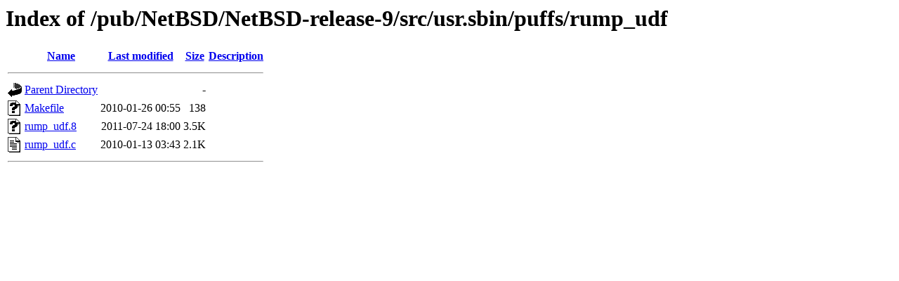

--- FILE ---
content_type: text/html;charset=ISO-8859-1
request_url: https://ftp.iij.ad.jp/pub/NetBSD/NetBSD-release-9/src/usr.sbin/puffs/rump_udf/
body_size: 1409
content:
<!DOCTYPE HTML PUBLIC "-//W3C//DTD HTML 3.2 Final//EN">
<html>
 <head>
  <title>Index of /pub/NetBSD/NetBSD-release-9/src/usr.sbin/puffs/rump_udf</title>
 </head>
 <body>
<h1>Index of /pub/NetBSD/NetBSD-release-9/src/usr.sbin/puffs/rump_udf</h1>
  <table>
   <tr><th valign="top"><img src="/icons/blank.gif" alt="[ICO]"></th><th><a href="?C=N;O=D">Name</a></th><th><a href="?C=M;O=A">Last modified</a></th><th><a href="?C=S;O=A">Size</a></th><th><a href="?C=D;O=A">Description</a></th></tr>
   <tr><th colspan="5"><hr></th></tr>
<tr><td valign="top"><img src="/icons/back.gif" alt="[PARENTDIR]"></td><td><a href="/pub/NetBSD/NetBSD-release-9/src/usr.sbin/puffs/">Parent Directory</a></td><td>&nbsp;</td><td align="right">  - </td><td>&nbsp;</td></tr>
<tr><td valign="top"><img src="/icons/unknown.gif" alt="[   ]"></td><td><a href="Makefile">Makefile</a></td><td align="right">2010-01-26 00:55  </td><td align="right">138 </td><td>&nbsp;</td></tr>
<tr><td valign="top"><img src="/icons/unknown.gif" alt="[   ]"></td><td><a href="rump_udf.8">rump_udf.8</a></td><td align="right">2011-07-24 18:00  </td><td align="right">3.5K</td><td>&nbsp;</td></tr>
<tr><td valign="top"><img src="/icons/text.gif" alt="[TXT]"></td><td><a href="rump_udf.c">rump_udf.c</a></td><td align="right">2010-01-13 03:43  </td><td align="right">2.1K</td><td>&nbsp;</td></tr>
   <tr><th colspan="5"><hr></th></tr>
</table>
</body></html>
